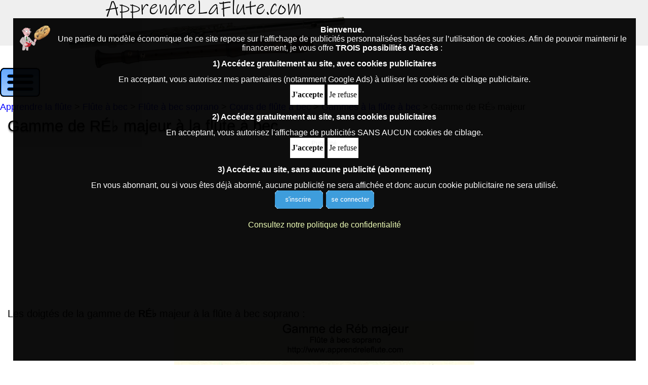

--- FILE ---
content_type: text/html; charset=UTF-8
request_url: https://www.apprendrelaflute.com/gamme-de-reb-majeur-a-la-flute-a-bec
body_size: 6078
content:
<!DOCTYPE html> 
<html lang="fr" dir="ltr">
<head>
<base href="https://www.apprendrelaflute.com/">
<meta charset="UTF-8">
<title>Gamme de RÉ♭ majeur à la flûte à bec - Apprendre la flûte</title><meta name="Description" content="Gamme de RÉ♭ majeur à la flûte à bec. Doigtés allemands et baroque" /><link rel="canonical" href="https://www.apprendrelaflute.com/gamme-de-reb-majeur-a-la-flute-a-bec" /><meta property="og:url" content="https://www.apprendrelaflute.com/gamme-de-reb-majeur-a-la-flute-a-bec" /><meta property="og:type" content="website" /><meta property="og:title" content="Gamme de RÉ♭ majeur à la flûte à bec - Apprendre la flûte" /><meta property="og:description" content="Gamme de RÉ♭ majeur à la flûte à bec. Doigtés allemands et baroque" /><meta property="og:image" content="https://www.apprendrelaflute.com/_dl/images/urlid-50.png" /><link rel="manifest" href="manifest.webmanifest"><link type="text/plain" rel="author" href="https://www.apprendrelaflute.com/humans.txt" /><meta name="viewport" content="width=device-width, initial-scale=1.0, user-scalable=1" /><style media="screen and (min-width:0) and (max-width:800px)">div#detection_template{width: 1px;height: 1px;}html, body {height: 100%;margin: 0;background-color: #ffffff;}#bandeau_top {width: 100%;margin: 0 ;background-color:#efefef;}#bandeau_top.small{}div#bandeau_logo{width: 217px;height: 57px;background: url(layout/blog/template/mobile/layout_logov5.png) 0px 0px no-repeat ; display:inline-block;-webkit-transition: all 0.4s ease;transition: all 0.4s ease;}div#bandeau_logo.small{}#bandeau_menu {margin: 0 auto;}#button_go_up{}#content {position: relative;width: 100%;margin: 0px auto;background-color: #ffffff;}div#head{}#center{padding-bottom: 120px;overflow: auto;background-color: #ffffff;}#menu{float: top;width: 100%;overflow:auto;background-color: #ffffff;}#cold{float: top;width: 100%;}#foot{float: top;width: 100%;height: 120px;background-color: #efefef;}#menu_c{overflow: auto;width:100%;}#menu_g{display:none;}#menu_d{width:100%;padding:0;margin: 0px;overflow:hidden;}div#menu_liste{display:none;}div#menu_deroule, div#menu_deroule:active{padding:0px;margin : 0;width:80px;height: 57px;background-image: url(layout/blog/template/mobile/layout_menu_button.png); background-repeat:no-repeat; background-position:0px 0px;float:right;cursor: pointer;display:inline-block;}div#menu_deroule:hover{background-image: url(layout/blog/template/mobile/layout_menu_button_hover.png); background-repeat:no-repeat; background-position:0px 0px;}ul#menu_nav_sous_cat{width:100%;display: block;list-style-position: inside;margin:0px;padding:0px;text-align: center ;}ul#menu_nav_sous_cat li{min-width:140px;overflow:hidden;list-style: none;margin:3px;padding:3px;background-color:white;border-radius: 5px ;border: 1px solid black;}ul#menu_nav_sous_cat li a:link, ul#menu_nav_sous_cat li a:visited, ul#menu_nav_sous_cat li a:hover{font: normal bold normal 14px/40px Open Sans, sans-serif;color: #3498db ;margin:0;width: 100%; height: 100%; display:block; }ul#menu_nav_sous_cat li a:link{text-decoration: none ;}ul#menu_nav_sous_cat li a:visited{text-decoration: none ;}ul#menu_nav_sous_cat li a:hover{text-decoration: underline ;}ul#menu_nav_principal{width:100%;display: block;list-style-position: inside;margin:0px;padding:0px;text-align: center ;}ul#menu_nav_principal li{min-width:22%;overflow:hidden;list-style: none;margin:3px;padding:3px;border-radius: 5px;}ul#menu_nav_principal li.menu_nav_p_normal {background-color:#3498db;}ul#menu_nav_principal li.menu_nav_p_active {background-color:#1a4b6c;}li.menu_icon_home:before{background-image: url(layout/blog/template/common/sprites_template_v3.png);background-repeat:no-repeat ;background-position:-0px -180px;width:20px;height:20px;display:block;position:absolute;content: " ";margin:10px 0 0 10px;}li.menu_icon_brain:before{background-image: url(layout/blog/template/common/sprites_template_v3.png);background-repeat:no-repeat ;background-position:-20px -180px;width:20px;height:20px;display:block;position:absolute;content: " ";margin:10px 0 0 10px;}li.menu_icon_dice:before{background-image: url(layout/blog/template/common/sprites_template_v3.png);background-repeat:no-repeat ;background-position:-40px -180px;width:20px;height:20px;display:block;position:absolute;content: " ";margin:10px 0 0 10px;}li.menu_icon_tools:before{background-image: url(layout/blog/template/common/sprites_template_v3.png);background-repeat:no-repeat ;background-position:-60px -180px;width:20px;height:20px;display:block;position:absolute;content: " ";margin:10px 0 0 10px;}ul#menu_nav_principal li a:link, ul#menu_nav_principal li a:visited, ul#menu_nav_principal li a:hover{font: normal normal normal 14px/40px Open Sans, sans-serif;color: white ;margin:0;width: 100%; height: 100%; display:block; }ul#menu_nav_principal li a:link{text-decoration: none ;}ul#menu_nav_principal li a:visited{text-decoration: none ;}ul#menu_nav_principal li a:hover{text-decoration: underline ;}div.button_connect , div.button_disconnect, div.button_mon_compte , div.button_subscribe {width: 95px;height: 36px;background-image: url(layout/blog/template/common/sprites_template_v3.png); background-repeat:no-repeat ;border:0px;margin: 1px;padding: 0;display:inline-block;}div.button_connect { background-position: 0px 0px;}div.button_connect:hover { background-position: -95px -0px;}div.button_disconnect { background-position: 0px -36px;}div.button_disconnect:hover { background-position: -95px -36px;}div.button_mon_compte { background-position: 0px -72px;}div.button_mon_compte:hover { background-position: -95px -72px;}div.button_subscribe { background-position: -0px -108px;}div.button_subscribe:hover { background-position: -95px -108px;}div.hide_for_desktop{}div.hide_for_mobile{display:none;}#cold_c{overflow: auto;width:100%;}#cold_g{display:none;}#cold_d{width:100%;padding: 0;margin: 0;color:black;}div#fil_ariane{font: normal normal normal 15px/18px Open Sans, sans-serif;color:rgb(30, 30, 30);text-decoration: none ;margin:5px 0 5px 0; }div#fil_ariane a:link, div#fil_ariane a:visited, div#fil_ariane a:hover{color: blue ;}div#fil_ariane a:link, div#fil_ariane a:visited{text-decoration: none ;}div#article p{margin: 0 15px 0 15px; text-align: justify;text-justify: inter-word;text-decoration: none ;font: normal normal normal 20px/27px Open Sans, sans-serif;color:black;}div#article p a:link, div#article p a:visited, div#article p a:hover{font: normal bold normal 20px/27px Open Sans, sans-serif;color: blue ;}div#article p a:link, div#article p a:visited{text-decoration: none ;}div#article p a:hover{text-decoration: underline ;}div#article h1{font: normal normal normal 31px/35px Open Sans, sans-serif;text-decoration: none ;text-shadow: 0px 1px 1px #838383 ,0px 2px 2px #9c9c9c ,0px 3px 3px #b8b8b8 ,0px 4px 4px #f1f1f1;color: black ;margin: 10px 15px 10px 15px; }div#article h2{font: normal normal normal 28px/32px Open Sans, sans-serif;text-decoration: none ;text-shadow: 0px 1px 1px #9c9c9c ,0px 2px 2px #b8b8b8 ,0px 3px 3px #f1f1f1;color: black ;margin: 10px 15px 10px 15px; }div#article h3{font: normal normal normal 25px/29px Open Sans, sans-serif;text-decoration: none ;text-shadow: 0px 1px 1px #9c9c9c ,0px 2px 2px #b8b8b8 ,0px 3px 3px #f1f1f1;color: black ;margin: 10px 15px 10px 15px; }div#article h4{}.modalbox {display: block; position: fixed; z-index: 3333; left: 0;top: 0;width: 100%; height: 100%; overflow: auto; }.modalbox-content {background-color: #fefefe;margin: 20px auto;padding: 50px 20px 20px 20px; border: 1px solid #888;width: 80%;}#modalbox-close {position:relative;top:-50px;color: #aaaaaa;float: right;font-size: 52px;font-weight: bold;}#modalbox-close:hover,#modalbox-close:focus {color: #000;text-decoration: none;cursor: pointer;}.modalbox-content p{margin: 10px;text-align: justify;text-justify: inter-word;font-family: Verdana,sans-serif ;font-size: 16px ;line-height: 20px;color:black;text-decoration: none ;}.modalbox-content a:link, .modalbox-content a:visited, .modalbox-content a:hover{font-family: Verdana,sans-serif ;font-size: 16px ;line-height: 20px;color: blue ;font-weight: bold ;}.modalbox-content a:link{text-decoration: none ;}.modalbox-content a:visited{text-decoration: none ;}.modalbox-content a:hover{text-decoration: underline ;}div.aaddss_bbooxx {width: 100%;height: 280px;border:0px;margin: 5px;padding: 0;display:block;}audio:hover, audio:focus, audio:active{-webkit-box-shadow: 15px 15px 20px rgba(0,0, 0, 0.4);-moz-box-shadow: 15px 15px 20px rgba(0,0, 0, 0.4);box-shadow: 15px 15px 20px rgba(0,0, 0, 0.4);-webkit-transform: scale(1.01);-moz-transform: scale(1.01);transform: scale(1.01);}audio{-webkit-transition:all 0.2s linear;-moz-transition:all 0.2s linear;-o-transition:all 0.2s linear;transition:all 0.2s linear;-moz-box-shadow: 2px 2px 4px 0px #006773;-webkit-box-shadow:2px 2px 4px 0px #006773;box-shadow: 2px 2px 4px 0px #006773;-moz-border-radius:7px 7px 7px 7px ;-webkit-border-radius:7px 7px 7px 7px ;border-radius:7px 7px 7px 7px ;}.button_fake_player{width: 300px;height: 40px;margin:0;background-image: url(layout/blog/template/common/button_fake_player.png);background-repeat:no-repeat ;background-position:0x 0px;cursor:pointer;display:block;}.button_fake_player:hover{background-image: url(layout/blog/template/common/button_fake_player.png);background-repeat:no-repeat ;background-position:0px -40px;}a.button_navigation {width: 79px;height: 57px;background-image: url(layout/blog/template/common/sprites_button-membres.png); background-repeat:no-repeat ;border:0px;margin: 1px;padding: 0;display:inline-block;}a#button-membres-profil { background-position: 0px 0px;}a#button-membres-profil_selected { background-position: -79px -0px;}a#button-membres-profil:hover { background-position: -158px -0px;}a#button-membres-stats { background-position: 0px -57px;}a#button-membres-stats_selected { background-position: -79px -57px;}a#button-membres-stats:hover { background-position: -158px -57px;}a#button-membres-downloaded { background-position: 0px -114px;}a#button-membres-downloaded_selected { background-position: -79px -114px;}a#button-membres-downloaded:hover { background-position: -158px -114px;}a#button-membres-buy { background-position: 0px -171px;}a#button-membres-buy_selected { background-position: -79px -171px;}a#button-membres-buy:hover { background-position: -158px -171px;}span.button_payement_paypal {background-image: url(layout/blog/template/common/button-paypal.png); background-repeat:no-repeat ;cursor:pointer;border: none;width: 205px;height: 57px;margin: 3px;padding: 0;display:inline-block;}span.button_payement_cb {background-image: url(layout/blog/template/common/button-cb.png); background-repeat:no-repeat ;cursor:pointer;border: none;width: 205px;height: 57px;margin: 3px;padding: 0;display:inline-block;}span.button_payement_sepa {background-image: url(layout/blog/template/common/button-sepa.png); background-repeat:no-repeat ;cursor:pointer;border: none;width: 205px;height: 57px;margin: 3px;padding: 0;display:inline-block;}</style><style media="screen and (min-width:801px) and (max-width:1280px)">div#detection_template{width: 2px;height: 1px;}html, body {height: 100%;margin: 0;background-color: #ffffff;}#bandeau_top {width: 100%;margin: 0 ;background: url(layout/blog/template/mobile_large/bandeau_top.png) 0px 0px repeat-x ; }#bandeau_top.small{}div#bandeau_logo{width: 800px;height: 134px;background: url(layout/blog/template/mobile_large/layout_logov4.png) 0px 0px no-repeat ; -webkit-transition: all 0.4s ease;transition: all 0.4s ease;}div#bandeau_logo.small{}#bandeau_menu {margin: 0 auto;}#button_go_up{}#content {position: relative;width: 100%;margin: 0px auto;background-color: #ffffff;}div#head{}#center{padding-bottom: 120px;overflow: auto;background-color: #ffffff;}#menu{float: top;width: 100%;overflow:auto;background-color: #ffffff;}#cold{float: top;width: 100%;}#foot{float: top;width: 100%;height: 120px;background-color: #efefef;}#menu_c{overflow: auto;width:100%;}#menu_g{display:none;}#menu_d{width:100%;padding:0;margin: 0px;overflow:hidden;}div#menu_liste{display:none;}div#menu_deroule, div#menu_deroule:active{padding:0px;margin : 0;width:80px;height: 57px;background-image: url(layout/blog/template/mobile/layout_menu_button.png); background-repeat:no-repeat; background-position:0px 0px;cursor: pointer;display:inline-block;}div#menu_deroule:hover{background-image: url(layout/blog/template/mobile/layout_menu_button_hover.png); background-repeat:no-repeat; background-position:0px 0px;}ul#menu_nav_sous_cat{width:100%;display: block;list-style-position: inside;margin:0px;padding:0px;text-align: center ;}ul#menu_nav_sous_cat li{min-width:140px;overflow:hidden;list-style: none;margin:3px;padding:3px;background-color:white;border-radius: 5px ;border: 1px solid black;}ul#menu_nav_sous_cat li a:link, ul#menu_nav_sous_cat li a:visited, ul#menu_nav_sous_cat li a:hover{font: normal bold normal 14px/40px Open Sans, sans-serif;color: #3498db ;margin:0;width: 100%; height: 100%; display:block; }ul#menu_nav_sous_cat li a:link{text-decoration: none ;}ul#menu_nav_sous_cat li a:visited{text-decoration: none ;}ul#menu_nav_sous_cat li a:hover{text-decoration: underline ;}ul#menu_nav_principal{width:100%;display: block;list-style-position: inside;margin:0px;padding:0px;text-align: center ;}ul#menu_nav_principal li{min-width:22%;overflow:hidden;list-style: none;margin:3px;padding:3px;border-radius: 5px;}ul#menu_nav_principal li.menu_nav_p_normal {background-color:#3498db;}ul#menu_nav_principal li.menu_nav_p_active {background-color:#1a4b6c;}li.menu_icon_home:before{background-image: url(layout/blog/template/common/sprites_template_v3.png);background-repeat:no-repeat ;background-position:-0px -180px;width:20px;height:20px;display:block;position:absolute;content: " ";margin:10px 0 0 10px;}li.menu_icon_brain:before{background-image: url(layout/blog/template/common/sprites_template_v3.png);background-repeat:no-repeat ;background-position:-20px -180px;width:20px;height:20px;display:block;position:absolute;content: " ";margin:10px 0 0 10px;}li.menu_icon_dice:before{background-image: url(layout/blog/template/common/sprites_template_v3.png);background-repeat:no-repeat ;background-position:-40px -180px;width:20px;height:20px;display:block;position:absolute;content: " ";margin:10px 0 0 10px;}li.menu_icon_tools:before{background-image: url(layout/blog/template/common/sprites_template_v3.png);background-repeat:no-repeat ;background-position:-60px -180px;width:20px;height:20px;display:block;position:absolute;content: " ";margin:10px 0 0 10px;}ul#menu_nav_principal li a:link, ul#menu_nav_principal li a:visited, ul#menu_nav_principal li a:hover{font: normal normal normal 14px/40px Open Sans, sans-serif;color: white ;margin:0;width: 100%; height: 100%; display:block; }ul#menu_nav_principal li a:link{text-decoration: none ;}ul#menu_nav_principal li a:visited{text-decoration: none ;}ul#menu_nav_principal li a:hover{text-decoration: underline ;}div.button_connect , div.button_disconnect, div.button_mon_compte , div.button_subscribe {width: 95px;height: 36px;background-image: url(layout/blog/template/common/sprites_template_v3.png); background-repeat:no-repeat ;border:0px;margin: 1px;padding: 0;display:inline-block;}div.button_connect { background-position: 0px 0px;}div.button_connect:hover { background-position: -95px -0px;}div.button_disconnect { background-position: 0px -36px;}div.button_disconnect:hover { background-position: -95px -36px;}div.button_mon_compte { background-position: 0px -72px;}div.button_mon_compte:hover { background-position: -95px -72px;}div.button_subscribe { background-position: -0px -108px;}div.button_subscribe:hover { background-position: -95px -108px;}div.hide_for_desktop{}div.hide_for_mobile{display:none;}#cold_c{overflow: auto;width:100%;}#cold_g{display:none;}#cold_d{width:100%;padding: 0;margin: 0;color:black;}div#fil_ariane{font: normal normal normal 18px/20px Open Sans, sans-serif;color:rgb(30, 30, 30);text-decoration: none ;margin:5px 0 5px 0; }div#fil_ariane a:link, div#fil_ariane a:visited, div#fil_ariane a:hover{color: blue ;}div#fil_ariane a:link, div#fil_ariane a:visited{text-decoration: none ;}div#article p{margin: 0 15px 0 15px; text-align: justify;text-justify: inter-word;text-decoration: none ;font: normal normal normal 20px/27px Open Sans, sans-serif;color:black;}div#article p a:link, div#article p a:visited, div#article p a:hover{font: normal bold normal 20px/27px Open Sans, sans-serif;color: blue ;}div#article p a:link, div#article p a:visited{text-decoration: none ;}div#article p a:hover{text-decoration: underline ;}div#article h1{font: normal normal normal 31px/35px Open Sans, sans-serif;text-decoration: none ;text-shadow: 0px 1px 1px #838383 ,0px 2px 2px #9c9c9c ,0px 3px 3px #b8b8b8 ,0px 4px 4px #f1f1f1;color: black ;margin: 10px 15px 10px 15px; }div#article h2{font: normal normal normal 28px/32px Open Sans, sans-serif;text-decoration: none ;text-shadow: 0px 1px 1px #9c9c9c ,0px 2px 2px #b8b8b8 ,0px 3px 3px #f1f1f1;color: black ;margin: 10px 15px 10px 15px; }div#article h3{font: normal normal normal 25px/29px Open Sans, sans-serif;text-decoration: none ;text-shadow: 0px 1px 1px #9c9c9c ,0px 2px 2px #b8b8b8 ,0px 3px 3px #f1f1f1;color: black ;margin: 10px 15px 10px 15px; }div#article h4{}.modalbox {display: block; position: fixed; z-index: 3333; left: 0;top: 0;width: 100%; height: 100%; overflow: auto; }.modalbox-content {background-color: #fefefe;margin: 20px auto;padding: 50px 20px 20px 20px; border: 1px solid #888;width: 80%;}#modalbox-close {position:relative;top:-50px;color: #aaaaaa;float: right;font-size: 52px;font-weight: bold;}#modalbox-close:hover,#modalbox-close:focus {color: #000;text-decoration: none;cursor: pointer;}.modalbox-content p{margin: 10px;text-align: justify;text-justify: inter-word;font-family: Verdana,sans-serif ;font-size: 16px ;line-height: 20px;color:black;text-decoration: none ;}.modalbox-content a:link, .modalbox-content a:visited, .modalbox-content a:hover{font-family: Verdana,sans-serif ;font-size: 16px ;line-height: 20px;color: blue ;font-weight: bold ;}.modalbox-content a:link{text-decoration: none ;}.modalbox-content a:visited{text-decoration: none ;}.modalbox-content a:hover{text-decoration: underline ;}div.aaddss_bbooxx {width: 100%;height: 280px;border:0px;margin: 5px;padding: 0;display:block;}audio:hover, audio:focus, audio:active{-webkit-box-shadow: 15px 15px 20px rgba(0,0, 0, 0.4);-moz-box-shadow: 15px 15px 20px rgba(0,0, 0, 0.4);box-shadow: 15px 15px 20px rgba(0,0, 0, 0.4);-webkit-transform: scale(1.01);-moz-transform: scale(1.01);transform: scale(1.01);}audio{-webkit-transition:all 0.2s linear;-moz-transition:all 0.2s linear;-o-transition:all 0.2s linear;transition:all 0.2s linear;-moz-box-shadow: 2px 2px 4px 0px #006773;-webkit-box-shadow:2px 2px 4px 0px #006773;box-shadow: 2px 2px 4px 0px #006773;-moz-border-radius:7px 7px 7px 7px ;-webkit-border-radius:7px 7px 7px 7px ;border-radius:7px 7px 7px 7px ;}.button_fake_player{width: 300px;height: 40px;margin:0;background-image: url(layout/blog/template/common/button_fake_player.png);background-repeat:no-repeat ;background-position:0x 0px;cursor:pointer;display:block;}.button_fake_player:hover{background-image: url(layout/blog/template/common/button_fake_player.png);background-repeat:no-repeat ;background-position:0px -40px;}a.button_navigation {width: 79px;height: 57px;background-image: url(layout/blog/template/common/sprites_button-membres.png); background-repeat:no-repeat ;border:0px;margin: 1px;padding: 0;display:inline-block;}a#button-membres-profil { background-position: 0px 0px;}a#button-membres-profil_selected { background-position: -79px -0px;}a#button-membres-profil:hover { background-position: -158px -0px;}a#button-membres-stats { background-position: 0px -57px;}a#button-membres-stats_selected { background-position: -79px -57px;}a#button-membres-stats:hover { background-position: -158px -57px;}a#button-membres-downloaded { background-position: 0px -114px;}a#button-membres-downloaded_selected { background-position: -79px -114px;}a#button-membres-downloaded:hover { background-position: -158px -114px;}a#button-membres-buy { background-position: 0px -171px;}a#button-membres-buy_selected { background-position: -79px -171px;}a#button-membres-buy:hover { background-position: -158px -171px;}span.button_payement_paypal {background-image: url(layout/blog/template/common/button-paypal.png); background-repeat:no-repeat ;cursor:pointer;border: none;width: 205px;height: 57px;margin: 3px;padding: 0;display:inline-block;}span.button_payement_cb {background-image: url(layout/blog/template/common/button-cb.png); background-repeat:no-repeat ;cursor:pointer;border: none;width: 205px;height: 57px;margin: 3px;padding: 0;display:inline-block;}span.button_payement_sepa {background-image: url(layout/blog/template/common/button-sepa.png); background-repeat:no-repeat ;cursor:pointer;border: none;width: 205px;height: 57px;margin: 3px;padding: 0;display:inline-block;}</style><style media="screen and (min-width:1281px)">div#detection_template{width: 3px;height: 1px;}html, body {height: 100%;margin: 0;background-color: white;}#bandeau_top {position: fixed;top:0;left:0;width: 100%;height: 172px;margin: 0;background-color:#f7f7f7;z-index:100; -webkit-transition: all 0.4s ease; transition: all 0.4s ease;}#bandeau_top.small{height: 92px;}div#bandeau_logo{margin:0 auto;width: 877px;height: 120px;background: url(layout/blog/template/desktop/layout_logov4.png) 0px 0px no-repeat ; -webkit-transition: all 0.4s ease;transition: all 0.4s ease;}div#bandeau_logo.small{height: 40px;background: url(layout/blog/template/desktop/layout_logov4_small.png) 0px 0px no-repeat ; }#bandeau_menu {width: 1280px;margin: 0 auto;}#button_go_up{display:none;position:absolute;top:0;left:0;width: 50px;height: 50px;background-image: url(layout/blog/template/common/sprites_template_v3.png);background-repeat:no-repeat ;background-position:-0px -200px; }#content {position: relative;width: 1280px;margin: 192px auto;background-color: white;}div#head{}#center{padding-bottom: 160px;overflow: auto;}#menu{float: left;width: 100px;}#cold{float: right;width: 1180px;}#foot{position: absolute;width: 1280px;height: 160px;bottom: 0;}#menu_c{overflow: auto;background-color: white;}#menu_g{float: left;width: 1px; height:600px;}#menu_d{float: right;width: 99px; padding-left:0px;margin: 0px;overflow:hidden;}div#menu_liste{display:block;}div#menu_deroule{font: normal bold normal 20px/25px Verdana,sans-serif;text-decoration: none ;color:black;white-space: nowrap;}div#menu_deroule:hover{}ul#menu_nav_sous_cat{width:100%;display: flex;flex-wrap: wrap;list-style-position: inside;margin:0px;padding:0px;text-align: center ;}ul#menu_nav_sous_cat li{min-width:140px;overflow:hidden;list-style: none;margin:3px;padding:3px;background-color:white;border-radius: 5px ;border: 1px solid black;}ul#menu_nav_sous_cat li a:link, ul#menu_nav_sous_cat li a:visited, ul#menu_nav_sous_cat li a:hover{font: normal bold normal 14px/40px Open Sans, sans-serif;color: #3498db ;margin:0;width: 100%; height: 100%; display:block; }ul#menu_nav_sous_cat li a:link{text-decoration: none ;}ul#menu_nav_sous_cat li a:visited{text-decoration: none ;}ul#menu_nav_sous_cat li a:hover{text-decoration: underline ;}ul#menu_nav_principal{width:100%;display: flex;flex-wrap: wrap;justify-content: center;list-style-position: inside;margin:0px;padding:0px;text-align: center ;}ul#menu_nav_principal li{min-width:22%;overflow:hidden;list-style: none;margin:3px;padding:3px;border-radius: 5px;}ul#menu_nav_principal li.menu_nav_p_normal {background-color:#3498db;}ul#menu_nav_principal li.menu_nav_p_active {background-color:#1a4b6c;}li.menu_icon_home:before{background-image: url(layout/blog/template/common/sprites_template_v3.png);background-repeat:no-repeat ;background-position:-0px -180px;width:20px;height:20px;display:block;position:absolute;content: " ";margin:10px 0 0 10px;}li.menu_icon_brain:before{background-image: url(layout/blog/template/common/sprites_template_v3.png);background-repeat:no-repeat ;background-position:-20px -180px;width:20px;height:20px;display:block;position:absolute;content: " ";margin:10px 0 0 10px;}li.menu_icon_dice:before{background-image: url(layout/blog/template/common/sprites_template_v3.png);background-repeat:no-repeat ;background-position:-40px -180px;width:20px;height:20px;display:block;position:absolute;content: " ";margin:10px 0 0 10px;}li.menu_icon_tools:before{background-image: url(layout/blog/template/common/sprites_template_v3.png);background-repeat:no-repeat ;background-position:-60px -180px;width:20px;height:20px;display:block;position:absolute;content: " ";margin:10px 0 0 10px;}ul#menu_nav_principal li a:link, ul#menu_nav_principal li a:visited, ul#menu_nav_principal li a:hover{font: normal normal normal 14px/40px Open Sans, sans-serif;color: white ;margin:0;width: 100%; height: 100%; display:block; }ul#menu_nav_principal li a:link{text-decoration: none ;}ul#menu_nav_principal li a:visited{text-decoration: none ;}ul#menu_nav_principal li a:hover{text-decoration: underline ;}div.button_connect , div.button_disconnect, div.button_mon_compte , div.button_subscribe {width: 95px;height: 36px;background-image: url(layout/blog/template/common/sprites_template_v3.png); background-repeat:no-repeat ;border:0px;margin: 1px;padding: 0;display:inline-block;}div.button_connect { background-position: 0px 0px;}div.button_connect:hover { background-position: -95px -0px;}div.button_disconnect { background-position: 0px -36px;}div.button_disconnect:hover { background-position: -95px -36px;}div.button_mon_compte { background-position: 0px -72px;}div.button_mon_compte:hover { background-position: -95px -72px;}div.button_subscribe { background-position: -0px -108px;}div.button_subscribe:hover { background-position: -95px -108px;}div.hide_for_desktop{display:none;}div.hide_for_mobile{}#cold_c{overflow: auto;background-color: white;}#cold_g {float: left;width: 1px; height:600px;}#cold_d{float: right;width: 1159px; padding:0 10px 0 10px; color:black;}div#fil_ariane{font: normal normal normal 12px/14px Open Sans, sans-serif;color:rgb(30, 30, 30);text-decoration: none ;margin:10px 0 10px 0; }div#fil_ariane a:link, div#fil_ariane a:visited, div#fil_ariane a:hover{color: blue ;}div#fil_ariane a:link, div#fil_ariane a:visited{text-decoration: none ;}div#article p{margin: 10px;text-align: justify;text-justify: inter-word;text-decoration: none ;font: normal normal normal 20px/27px Open Sans, sans-serif;color:black;}div#article p a:link, div#article p a:visited, div#article p a:hover{font: normal bold normal 20px/27px Open Sans, sans-serif;color: blue ;}div#article p a:link, div#article p a:visited{text-decoration: none ;}div#article p a:hover{text-decoration: underline ;}div#article h1{font: normal normal normal 37px/45px Open Sans, sans-serif;text-decoration: none ;text-shadow: 0px 1px 1px #838383 ,0px 2px 2px #9c9c9c ,0px 3px 3px #b8b8b8 ,0px 4px 4px #f1f1f1;color: black ;margin: 10px 15px 10px 15px; }div#article h2{font: normal normal normal 30px/35px Open Sans, sans-serif;text-decoration: none ;text-shadow: 0px 1px 1px #9c9c9c ,0px 2px 2px #b8b8b8 ,0px 3px 3px #f1f1f1;color: black ;margin: 10px 15px 10px 15px; }div#article h3{font: normal normal normal 26px/30px Open Sans, sans-serif;text-decoration: none ;text-shadow: 0px 1px 1px #9c9c9c ,0px 2px 2px #b8b8b8 ,0px 3px 3px #f1f1f1;color: black ;margin: 10px 15px 10px 15px; }div#article h4{}.modalbox {display: block; position: fixed; z-index: 3333; left: 0;top: 0;width: 100%; height: 100%; overflow: auto; }.modalbox-content {background-color: #fefefe;margin: 20px auto;padding: 50px 20px 20px 20px; border: 1px solid #888;width: 80%;}#modalbox-close {position:relative;top:-50px;color: #aaaaaa;float: right;font-size: 52px;font-weight: bold;}#modalbox-close:hover,#modalbox-close:focus {color: #000;text-decoration: none;cursor: pointer;}.modalbox-content p{margin: 10px;text-align: justify;text-justify: inter-word;font-family: Verdana,sans-serif ;font-size: 16px ;line-height: 20px;color:black;text-decoration: none ;}.modalbox-content a:link, .modalbox-content a:visited, .modalbox-content a:hover{font-family: Verdana,sans-serif ;font-size: 16px ;line-height: 20px;color: blue ;font-weight: bold ;}.modalbox-content a:link{text-decoration: none ;}.modalbox-content a:visited{text-decoration: none ;}.modalbox-content a:hover{text-decoration: underline ;}div.aaddss_bbooxx {width: 100%;height: 280px;border:0px;margin: 5px;padding: 0;display:block;}audio:hover, audio:focus, audio:active{-webkit-box-shadow: 15px 15px 20px rgba(0,0, 0, 0.4);-moz-box-shadow: 15px 15px 20px rgba(0,0, 0, 0.4);box-shadow: 15px 15px 20px rgba(0,0, 0, 0.4);-webkit-transform: scale(1.01);-moz-transform: scale(1.01);transform: scale(1.01);}audio{-webkit-transition:all 0.2s linear;-moz-transition:all 0.2s linear;-o-transition:all 0.2s linear;transition:all 0.2s linear;-moz-box-shadow: 2px 2px 4px 0px #006773;-webkit-box-shadow:2px 2px 4px 0px #006773;box-shadow: 2px 2px 4px 0px #006773;-moz-border-radius:7px 7px 7px 7px ;-webkit-border-radius:7px 7px 7px 7px ;border-radius:7px 7px 7px 7px ;}.button_fake_player{width: 300px;height: 40px;margin:0;background-image: url(layout/blog/template/common/button_fake_player.png);background-repeat:no-repeat ;background-position:0x 0px;cursor:pointer;display:block;}.button_fake_player:hover{background-image: url(layout/blog/template/common/button_fake_player.png);background-repeat:no-repeat ;background-position:0px -40px;}a.button_navigation {width: 79px;height: 57px;background-image: url(layout/blog/template/common/sprites_button-membres.png); background-repeat:no-repeat ;border:0px;margin: 1px;padding: 0;display:inline-block;}a#button-membres-profil { background-position: 0px 0px;}a#button-membres-profil_selected { background-position: -79px -0px;}a#button-membres-profil:hover { background-position: -158px -0px;}a#button-membres-stats { background-position: 0px -57px;}a#button-membres-stats_selected { background-position: -79px -57px;}a#button-membres-stats:hover { background-position: -158px -57px;}a#button-membres-downloaded { background-position: 0px -114px;}a#button-membres-downloaded_selected { background-position: -79px -114px;}a#button-membres-downloaded:hover { background-position: -158px -114px;}a#button-membres-buy { background-position: 0px -171px;}a#button-membres-buy_selected { background-position: -79px -171px;}a#button-membres-buy:hover { background-position: -158px -171px;}span.button_payement_paypal {background-image: url(layout/blog/template/common/button-paypal.png); background-repeat:no-repeat ;cursor:pointer;border: none;width: 205px;height: 57px;margin: 3px;padding: 0;display:inline-block;}span.button_payement_cb {background-image: url(layout/blog/template/common/button-cb.png); background-repeat:no-repeat ;cursor:pointer;border: none;width: 205px;height: 57px;margin: 3px;padding: 0;display:inline-block;}span.button_payement_sepa {background-image: url(layout/blog/template/common/button-sepa.png); background-repeat:no-repeat ;cursor:pointer;border: none;width: 205px;height: 57px;margin: 3px;padding: 0;display:inline-block;}</style><script src="https://www.apprendrelaflute.com/js.php?v=80"></script><script>LogClientsJsErrors.initialize();µ(document).ready(function() {DetectionTemplate.initialize();});GestionTemplate.initialize();µ(document).ready(function() {CookieAcceptation.initialize();});µ(document).ready(function() {ShowAllComments();});MyCaptcha.initialisation('https://www.apprendrelaflute.com/');µ(document).ready(function() {ButtonFakePlayer.initialize();});</script><script>µ(document).ready(function() {µ('.pot_a_miel').hide();});</script>

</head>

<body>

<script async src="//pagead2.googlesyndication.com/pagead/js/adsbygoogle.js"></script>


	<div id="bandeau_top">
		
		<a href="https://www.apprendrelaflute.com"><div id="bandeau_logo"></div></a>

		<div id="menu_deroule"></div>
		
		<div id="bandeau_menu">
						
			<div id="menu_liste">
			
				

	<ul id="menu_nav_principal"><li  class="menu_nav_p_active" ><a href="https://www.apprendrelaflute.com/apprendre-la-flute-a-bec">Flûte à bec</a></li><li  class="menu_nav_p_normal" ><a href="https://www.apprendrelaflute.com/apprendre-la-flute-traversiere">Flûte traversière</a></li></ul>
				
					
			</div>					
		</div>
	</div>

	<div id="content">
	
	<div id="ModalBoxPaupUup"></div>

		<div id="center">

			<div id="menu">
			
								
				<div id="menu_c">
				
					<div id="menu_g"></div>
					
					<div id="menu_d">

					</div>
					
				</div>
				
			</div>
			
			<div id="cold">
			
				<div id="cold_c">
					<div id="cold_g"></div>
					<div id="cold_d">

					<div id="detection_template"></div>
					

	
						
						
						<div id="fil_ariane"><a href="https://www.apprendrelaflute.com">Apprendre la flûte</a> &gt; <a href="https://www.apprendrelaflute.com/apprendre-la-flute-a-bec">Flûte à bec</a> &gt; <a href="https://www.apprendrelaflute.com/apprendre-a-jouer-de-la-flute-a-bec-soprano">Flûte à bec soprano</a> &gt; <a href="https://www.apprendrelaflute.com/cours-de-flute-a-bec">Cours de flûte à bec</a> &gt; <a href="https://www.apprendrelaflute.com/gammes-a-la-flute-a-bec">Gammes à la flûte à bec</a> &gt; Gamme de RÉ♭ majeur</div>

<div id="article"><h1>Gamme de RÉ♭ majeur à la flûte à bec</h1>					<div style="text-align:center;font: normal normal normal 13px/13px Open Sans, sans-serif;">Publicité</div>
					<div style="text-align:center;" class="aaddss_bbooxx">
						<!-- apprendrelesolfege.com top adaptable -->
						<ins class="adsbygoogle" style="display:block" data-ad-client="ca-pub-3742244585519969" data-ad-slot="1317235311" data-ad-format="auto" data-full-width-responsive="true"></ins><!--  data-ad-format="auto" -->
						
						<!-- adsbygoogle = window.adsbygoogle || []).push({}) sera appelé plus tard dans la page -->

					</div>

										<p><br />
Les doigtés de la gamme de <strong>RÉ♭</strong> majeur à la flûte à bec soprano :<br />
</p>

<div style="text-align:center;"><picture><source media="(min-width:593px)" srcset="https://www.apprendrelaflute.com/_cache/img_responsive/samesize/_dl/images/gamme-reb-majeur-flute-a-bec.webp" type="image/webp"><source media="(min-width:593px)"  srcset="https://www.apprendrelaflute.com/_cache/img_responsive/samesize/_dl/images/gamme-reb-majeur-flute-a-bec.jpg"  type="image/jpeg"><source media="(min-width:500px)"  srcset="https://www.apprendrelaflute.com/_cache/img_responsive/500/_dl/images/gamme-reb-majeur-flute-a-bec.webp"  type="image/webp"><source media="(min-width:500px)"  srcset="https://www.apprendrelaflute.com/_cache/img_responsive/500/_dl/images/gamme-reb-majeur-flute-a-bec.jpg"  type="image/jpeg"><source media="(min-width:420px)"  srcset="https://www.apprendrelaflute.com/_cache/img_responsive/420/_dl/images/gamme-reb-majeur-flute-a-bec.webp"  type="image/webp"><source media="(min-width:420px)"  srcset="https://www.apprendrelaflute.com/_cache/img_responsive/420/_dl/images/gamme-reb-majeur-flute-a-bec.jpg"  type="image/jpeg"><source media="(min-width:380px)"  srcset="https://www.apprendrelaflute.com/_cache/img_responsive/380/_dl/images/gamme-reb-majeur-flute-a-bec.webp"  type="image/webp"><source media="(min-width:380px)"  srcset="https://www.apprendrelaflute.com/_cache/img_responsive/380/_dl/images/gamme-reb-majeur-flute-a-bec.jpg"  type="image/jpeg"><source media="(min-width:280px)"  srcset="https://www.apprendrelaflute.com/_cache/img_responsive/280/_dl/images/gamme-reb-majeur-flute-a-bec.webp"  type="image/webp"><source media="(min-width:280px)"  srcset="https://www.apprendrelaflute.com/_cache/img_responsive/280/_dl/images/gamme-reb-majeur-flute-a-bec.jpg"  type="image/jpeg"><source srcset="https://www.apprendrelaflute.com/_cache/img_responsive/280/_dl/images/gamme-reb-majeur-flute-a-bec.webp"  type="image/webp"><source srcset="https://www.apprendrelaflute.com/_cache/img_responsive/280/_dl/images/gamme-reb-majeur-flute-a-bec.jpg"  type="image/jpeg"><img width="593" loading="lazy"  style=" max-width:98%;  aspect-ratio : 1.44;  "  title="Gamme de RÉ♭ majeur à la flûte à bec"  src="https://www.apprendrelaflute.com/_cache/img_responsive/samesize/_dl/images/gamme-reb-majeur-flute-a-bec.jpg" alt="Gamme de RÉ♭ majeur à la flûte à bec"></picture></div>
<div style="text-align:center;"><br /><audio controls="controls" preload="none" ><source type="audio/mpeg" src="https://www.apprendrelaflute.com/_dl/audio/gamme-reb-majeur-flute-a-bec.mp3"></source><source type="audio/ogg" src="https://www.apprendrelaflute.com/_dl/audio/gamme-reb-majeur-flute-a-bec.ogg"></source></audio><source type="audio/ogg" src="https://www.apprendrelaflute.com/_dl/audio/gamme-reb-majeur-flute-a-bec.ogg"></source></audio></div>



<p><br />
De pire en pire ! La fameuse gamme à 5 bémols ! La gamme de RÉ♭ majeur où seulement le DO et le FA ne sont pas bémolisés, réellement impitoyable !<br />
<br />
<strong>RÉ♭</strong> <strong>MI♭</strong> FA <strong>SOL♭</strong> <strong>LA♭</strong> <strong>SI♭</strong> DO <strong>RÉ♭</strong><br />
<br />
Malgré le nombre de bémols, cette gamme n&#039;est pas si compliquée à jouer...<br />
</p></div >




<div style="clear:both"></div><div class="button_prev_next_left"><a href="https://www.apprendrelaflute.com/gamme-de-mi-majeur-a-la-flute-a-bec" title=""><div class="button_prev_arrow"></div><br />Gamme de MI majeur à la flûte à bec</a></div><div class="button_prev_next_right"><a href="https://www.apprendrelaflute.com/gamme-de-si-majeur-a-la-flute-a-bec" title=""><div class="button_next_arrow"></div><br />Gamme de SI majeur à la flûte à bec</a></div><div style="clear:both"></div>





<div id="commentaires"><div id="ajx_all_comment"><div style="text-align:center;font-size:30px;">Vos commentaires</div></div></div >

<div class="comment_formulaire_box"><form name="formulaire" method="post" enctype= "multipart/form-data" action="https://www.apprendrelaflute.com/comment.php?c=post_comment"><input type="hidden" value="50" name="url_id" /><input id="MyCaptcha_input_encrypted_value" type="hidden" name="captcha_e" value="" /><h3>Laisser un commentaire</h3><p>Votre commentaire sera en attente de modération, validation NON automatique</p><p>Votre nom (obligatoire) :<br /><label for="pseudo"><picture><source srcset="https://www.apprendrelaflute.com/_cache/img_responsive/samesize/img_no_resizables/pseudo.webp" type="image/webp"><source srcset="https://www.apprendrelaflute.com/_cache/img_responsive/samesize/img_no_resizables/pseudo.jpg"  type="image/jpeg"><img width="21" loading="lazy"  style=" max-width:98%;  aspect-ratio : 1;  "  src="https://www.apprendrelaflute.com/_cache/img_responsive/samesize/img_no_resizables/pseudo.jpg" alt="pseudo"></picture> </label><input class="comment_textarea_input" type="text" id="pseudo" name="pseudo" value="" /></p><div class="pot_a_miel"><label for="pot_a_miel">Ne pas remplir si vous êtes un humain (anti spam)</label><br /><input style="background-color:red;" type="text" id="pot_a_miel" name="pot_a_miel" value="" /></div><p><label for="contenu">Votre commentaire:</label></p><textarea id="contenu" name="contenu" class="comment_textarea_formulaire" rows="10"></textarea><p>Email ou site internet (facultatif) (nécessaire si vous souhaitez être prévenu d'une réponse):<br /><label for="site"><picture><source srcset="https://www.apprendrelaflute.com/_cache/img_responsive/samesize/img_no_resizables/arobase.webp" type="image/webp"><source srcset="https://www.apprendrelaflute.com/_cache/img_responsive/samesize/img_no_resizables/arobase.jpg"  type="image/jpeg"><img width="21" loading="lazy"  style=" max-width:98%;  aspect-ratio : 1;  "  src="https://www.apprendrelaflute.com/_cache/img_responsive/samesize/img_no_resizables/arobase.jpg" alt="email"></picture> </label><input class="comment_textarea_input" type="text" id="site" name="site" value="" /><br /><br />Image/photo (facultatif) (JPG, JPEG, PNG ou GIF) (image de partition concernant le question par exemple):<br /><label for="file_name"><picture><source srcset="https://www.apprendrelaflute.com/_cache/img_responsive/samesize/img_no_resizables/photo.webp" type="image/webp"><source srcset="https://www.apprendrelaflute.com/_cache/img_responsive/samesize/img_no_resizables/photo.jpg"  type="image/jpeg"><img width="21" loading="lazy"  style=" max-width:98%;  aspect-ratio : 1;  "  src="https://www.apprendrelaflute.com/_cache/img_responsive/samesize/img_no_resizables/photo.jpg" alt="photo, image"></picture> </label><input class="comment_textarea_input" type="file" id="file_name" name="file_name" accept="image/*"  /></p><div id="MyCaptcha_img_div">Javascript doit être activé</div><p><label for="captcha">Recopiez le code SVP (obligatoire):</label><input class="comment_textarea_input" type="text" id="captcha" name="captcha" value="" /></p><p><input class="comment_textarea_input" type="submit" name="submit" value="Envoyer le commentaire" /></p></form></div>


					</div>
				</div>
			</div>
		</div>
		
				
				<div id="foot">
			<div id="foot_c">

			
			<p>
						</p>
			</div>
		</div>


	</div>

	<script>

µ(document).ready(function() {
	
	// on check si y a des div adsense
	nb_pub = 0;
	µ('div').find('.aaddss_bbooxx').each(function(el)
	{
		nb_pub++;
	});
			
			
	if(nb_pub>=1)
	{		
		if (µ.cookie('cookie_acceptation') == 'NonPersonalizedAds' || µ.cookie('cookie_acceptation') == 'PersonalizedAds')
		{
			//µ.ajax({url: 'ajax/click_bot_check_too_much_clicks_by_user.php',
			//cache: false,
			//dataType: 'html',
			//success:function(html){
				//if(html == 'OK')
				//{
					// - cookies acceptés
					// - prevent invalid traffic
					// ON AFFICHE LA PUB !!!
					for (let i = 1; i <= nb_pub; i++)
					{
					if(µ.cookie('cookie_acceptation') == 'NonPersonalizedAds')
					{
						(adsbygoogle=window.adsbygoogle || []).requestNonPersonalizedAds=1;
					}
						(adsbygoogle = window.adsbygoogle || []).push({});
					}

				//}
			//},
			//error:function(XMLHttpRequest, textStatus, errorThrows){}
			//});

		}
	}
});
</script>






	
	<noscript id="deferred-styles">		<link rel="stylesheet" media="screen and (min-width:0) and (max-width:800px)"       href="https://www.apprendrelaflute.com/style.css.php?v=78&r=mobile&f=below" type="text/css" /><link rel="stylesheet" media="screen and (min-width:801px) and (max-width:1280px)"  href="https://www.apprendrelaflute.com/style.css.php?v=78&r=mobile_large&f=below" type="text/css" /><link rel="stylesheet" media="screen and (min-width:1281px)"                        href="https://www.apprendrelaflute.com/style.css.php?v=78&r=desktop&f=below" type="text/css" />
		</noscript>	<script src="https://www.apprendrelaflute.com/js/blog/loadDeferredStyles.min.js"></script>


<!-- Matomo -->
<script async defer>var _paq = window._paq || [];_paq.push(["disableCookies"]);_paq.push(['trackPageView']);_paq.push(['enableLinkTracking']);
(function() {var u="https://piwikanalytics.christopheloup.com/";_paq.push(['setTrackerUrl', u+'matomo.php']);_paq.push(['setSiteId', '3']);
var d=document, g=d.createElement('script'), s=d.getElementsByTagName('script')[0];g.type='text/javascript'; g.async=true; g.defer=true; g.src=u+'matomo.js'; s.parentNode.insertBefore(g,s);})();</script>
<noscript>
<img src="https://piwikanalytics.christopheloup.com/matomo.php?idsite=3&amp;rec=1" style="border:0" alt="" />
</noscript>
<!-- End Matomo -->







</body>
</html>

--- FILE ---
content_type: text/html; charset=UTF-8
request_url: https://www.apprendrelaflute.com/ajax/MyCaptcha.php?1767994142934
body_size: -163
content:
{"captcha_code_encrypted":"Wkw3WFJBPT0-","captcha_img_width":340,"captcha_img_height":62}

--- FILE ---
content_type: text/css; charset: UTF-8;charset=UTF-8
request_url: https://www.apprendrelaflute.com/style.css.php?v=78&r=mobile&f=below
body_size: 1203
content:
.button_prev_next_left, .button_prev_next_right{width: 45%;word-wrap: break-word;margin:25px 0 25px 0; text-align:center;color: blue ;}.button_prev_next_left a, .button_prev_next_right a{font: normal bold normal 20px/27px Open Sans, sans-serif;color: blue ;}.button_prev_next_left a:link, .button_prev_next_left a:visited , .button_prev_next_right a:link, .button_prev_next_right a:visited{text-decoration: none ;}.button_prev_next_left a:hover , .button_prev_next_right a:hover{text-decoration: underline ;}.button_prev_next_left{float:left;}.button_prev_next_right{float:right;}.button_prev_arrow, .button_next_arrow{width: 70px;height: 94px;margin:0 auto;background-repeat:no-repeat;background-position:0px 0px;}.button_prev_arrow{background-image: url(layout/blog/template/common/sprites_template_v3.png);background-repeat:no-repeat ;background-position:-0px -361px;cursor:pointer;}.button_prev_arrow:hover{background-image: url(layout/blog/template/common/sprites_template_v3.png);background-repeat:no-repeat ;background-position:-70px -361px;}.button_next_arrow{background-image: url(layout/blog/template/common/sprites_template_v3.png);background-repeat:no-repeat ;background-position:-0px -270px;cursor:pointer;}.button_next_arrow:hover{background-image: url(layout/blog/template/common/sprites_template_v3.png);background-repeat:no-repeat ;background-position:-70px -270px;}span.locked_icon{ height: 16px; width: 16px; margin-right:5px; padding:0; background: transparent url(layout/blog/locked.png) 0px 0px no-repeat ;display:inline-block;}div#cookie_acceptation_conteneur{width:94%;height:90%;position:fixed;top:5%;left:2%;background-color:#000000;border:1px solid black;opacity:0.95;margin:0;padding:1% 1% 1% 1%;z-index:999999999999999;overflow: auto;}div#cookie_acceptation_conteneur p{font-family: Verdana,sans-serif ;font-size: 16px ;line-height: 18px;text-decoration: none ;color:white;margin:0;padding:0;}div#cookie_acceptation_conteneur p.centered{text-align:center;}div#cookie_acceptation_conteneur p a:link, div#cookie_acceptation_conteneur p a:visited, div#cookie_acceptation_conteneur p a:hover{color: #efffb4 ;}div#cookie_acceptation_conteneur p a:link, div#cookie_acceptation_conteneur p a:visited {text-decoration: none ;}div#cookie_acceptation_conteneur p a:hover{text-decoration: underline ;}div#cookie_acceptation_conteneur h2{font-family: Verdana,sans-serif ;font-size: 16px ;line-height: 18px;text-decoration: none ;text-align:center;color:white;}div#cookie_accepter_button{background-color:#ffffff;border:1px solid grey;line-height:40px;padding:0 3px 0 3px;color:#000000;text-align:center;cursor:pointer;display:inline-block;border: 1px solid #000000;}div#cookie_accepter_button:hover{text-decoration:underline;}div#cookie_refuser_button{background-color:#ffffff;border:1px solid grey;line-height:40px;padding:0 3px 0 3px;color:#000000;text-align:center;cursor:pointer;display:inline-block;border: 1px solid #000000;}div#cookie_refuser_button:hover{text-decoration:underline;} #foot_c{width: 100%;text-align:center;}#foot_c p{margin: 0px;color: black ;}div#foot_c a:link, div#foot_c a:visited, div#foot_c a:hover{font: normal normal normal 14px/14px Arial,sans-serif;color: blue ;}div#foot_c a:link{text-decoration: none ;}div#foot_c a:visited{text-decoration: none ;}div#foot_c a:hover{text-decoration: underline ;}div#commentaires p{text-align: justify;text-justify: inter-word;text-decoration: none ;font: normal normal normal 16px/20px Arial, Helvetica, sans-serif;color:black;}div#commentaires p a:link, div#commentaires p a:visited, div#commentaires p a:hover{font: normal normal normal 16px/20px Arial, Helvetica, sans-serif;color: blue ;}div#commentaires p a:link, div#commentaires p a:visited{text-decoration: none ;}div#commentaires p a:hover{text-decoration: underline ;}.comment_formulaire_box{width:94%;border: 1px solid grey;border-radius:5px;box-shadow: 5px 5px 3px #888888;padding:0 2% 0 2%; margin:10px 1% 10px 1%; overflow:auto;}.comment_textarea_formulaire{width:95%;background-color:#f9f9f9;}.comment_textarea_input{background-color:#f9f9f9;}div.commenta, div.commentb{border: 1px solid grey;border-radius:5px;box-shadow: 5px 5px 3px #888888;padding:10px 0 10px 20px; float:right;margin:0 0 6px 0; overflow:auto;}div.commenta{width:95%;}div.commentb{width:90%;}div.comment_reply_icon, div.comment_reply_icon_admin{width:20px;height:20px;padding:0;margin:0 3px 0 0; display:block;float:left;background-repeat:no-repeat ;background-position:0px 0px;}div.comment_reply_icon{background-image: url(layout/blog/template/common/sprites_template_v3.png);background-repeat:no-repeat ;background-position:-0px -250px;}div.comment_reply_icon_admin{background-image: url(layout/blog/template/common/sprites_template_v3.png);background-repeat:no-repeat ;background-position:-20px -250px;}span.comment_link_page, span.ajx_comment_show_all{border: 1px solid black;border-radius:5px;box-shadow: 5px 5px 3px #888888;background-color:#white;margin:2px 0 2px 4px; padding:4px;display:inline-block;font: normal normal normal 14px/16px Arial, Helvetica, sans-serif;text-align:left;text-decoration: none ;}span.ajx_comment_show_all{cursor:pointer;}div#ajx_all_comment{}div.page-liee-aux-commentaires{width:340px; height:51px; padding:45px 80px 20px 160px; background-image: url(layout/blog/template/mobile/layout_page_liee_aux_commentaires.png); background-repeat:no-repeat; background-position:0px 0px;text-align:center;}.normal-table{text-align: left;border-collapse: collapse;margin:0 auto;}.normal-table th, .normal-table td{padding: 3px;text-align: center;background: white;border: 1px solid black;}.smiley1818{display:inline-block;width:18px;height:18px;background-repeat:no-repeat ;background-position:0px 0px;margin:0;padding:0;}.smiley1821{display:inline-block;width:18px;height:21px;background-repeat:no-repeat ;background-position:0px 0px;margin:0;padding:0;}.smiley2719{display:inline-block;width:27px;height:19px;background-repeat:no-repeat ;background-position:0px 0px;margin:0;padding:0;}.smiley_sourire{background-image: url(layout/blog/smileys/sourire.png);}.smiley_clin_oeil{background-image: url(layout/blog/smileys/clin-oeil.png);}.smiley_triste{background-image: url(layout/blog/smileys/triste.png);}.smiley_choc{background-image: url(layout/blog/smileys/choc.png);}.smiley_timide{background-image: url(layout/blog/smileys/timide.png);}.smiley_ange{background-image: url(layout/blog/smileys/ange.png);}.smiley_plus{background-image: url(layout/blog/smileys/plus.png);}.smiley_moins{background-image: url(layout/blog/smileys/moins.png);}

--- FILE ---
content_type: text/css; charset: UTF-8;charset=UTF-8
request_url: https://www.apprendrelaflute.com/style.css.php?v=78&r=mobile_large&f=below
body_size: 1155
content:
.button_prev_next_left, .button_prev_next_right{width: 45%;word-wrap: break-word;margin:25px 0 25px 0; text-align:center;color: blue ;}.button_prev_next_left a, .button_prev_next_right a{font: normal bold normal 20px/27px Open Sans, sans-serif;color: blue ;}.button_prev_next_left a:link, .button_prev_next_left a:visited , .button_prev_next_right a:link, .button_prev_next_right a:visited{text-decoration: none ;}.button_prev_next_left a:hover , .button_prev_next_right a:hover{text-decoration: underline ;}.button_prev_next_left{float:left;}.button_prev_next_right{float:right;}.button_prev_arrow, .button_next_arrow{width: 70px;height: 94px;margin:0 auto;background-repeat:no-repeat;background-position:0px 0px;}.button_prev_arrow{background-image: url(layout/blog/template/common/sprites_template_v3.png);background-repeat:no-repeat ;background-position:-0px -361px;cursor:pointer;}.button_prev_arrow:hover{background-image: url(layout/blog/template/common/sprites_template_v3.png);background-repeat:no-repeat ;background-position:-70px -361px;}.button_next_arrow{background-image: url(layout/blog/template/common/sprites_template_v3.png);background-repeat:no-repeat ;background-position:-0px -270px;cursor:pointer;}.button_next_arrow:hover{background-image: url(layout/blog/template/common/sprites_template_v3.png);background-repeat:no-repeat ;background-position:-70px -270px;}span.locked_icon{ height: 16px; width: 16px; margin-right:5px; padding:0; background: transparent url(layout/blog/locked.png) 0px 0px no-repeat ;display:inline-block;}div#cookie_acceptation_conteneur{width:94%;height:90%;position:fixed;top:5%;left:2%;background-color:#000000;border:1px solid black;opacity:0.95;margin:0;padding:1% 1% 1% 1%;z-index:999999999999999;overflow: auto;}div#cookie_acceptation_conteneur p{font-family: Verdana,sans-serif ;font-size: 16px ;line-height: 18px;text-decoration: none ;color:white;margin:0;padding:0;}div#cookie_acceptation_conteneur p.centered{text-align:center;}div#cookie_acceptation_conteneur p a:link, div#cookie_acceptation_conteneur p a:visited, div#cookie_acceptation_conteneur p a:hover{color: #efffb4 ;}div#cookie_acceptation_conteneur p a:link, div#cookie_acceptation_conteneur p a:visited {text-decoration: none ;}div#cookie_acceptation_conteneur p a:hover{text-decoration: underline ;}div#cookie_acceptation_conteneur h2{font-family: Verdana,sans-serif ;font-size: 16px ;line-height: 18px;text-decoration: none ;text-align:center;color:white;}div#cookie_accepter_button{background-color:#ffffff;border:1px solid grey;line-height:40px;padding:0 3px 0 3px;color:#000000;text-align:center;cursor:pointer;display:inline-block;border: 1px solid #000000;}div#cookie_accepter_button:hover{text-decoration:underline;}div#cookie_refuser_button{background-color:#ffffff;border:1px solid grey;line-height:40px;padding:0 3px 0 3px;color:#000000;text-align:center;cursor:pointer;display:inline-block;border: 1px solid #000000;}div#cookie_refuser_button:hover{text-decoration:underline;} #foot_c{width: 100%;text-align:center;}#foot_c p{margin: 0px;color: black ;}div#foot_c a:link, div#foot_c a:visited, div#foot_c a:hover{font: normal normal normal 14px/14px Arial,sans-serif;color: blue ;}div#foot_c a:link{text-decoration: none ;}div#foot_c a:visited{text-decoration: none ;}div#foot_c a:hover{text-decoration: underline ;}div#commentaires p{text-align: justify;text-justify: inter-word;text-decoration: none ;font: normal normal normal 16px/20px Arial, Helvetica, sans-serif;color:black;}div#commentaires p a:link, div#commentaires p a:visited, div#commentaires p a:hover{font: normal normal normal 16px/20px Arial, Helvetica, sans-serif;color: blue ;}div#commentaires p a:link, div#commentaires p a:visited{text-decoration: none ;}div#commentaires p a:hover{text-decoration: underline ;}.comment_formulaire_box{width:94%;border: 1px solid grey;border-radius:5px;box-shadow: 5px 5px 3px #888888;padding:0 2% 0 2%; margin:10px 1% 10px 1%; overflow:auto;}.comment_textarea_formulaire{width:95%;background-color:#f9f9f9;}.comment_textarea_input{background-color:#f9f9f9;}div.commenta, div.commentb{border: 1px solid grey;border-radius:5px;box-shadow: 5px 5px 3px #888888;padding:10px 0 10px 20px; float:right;margin:0 0 6px 0; overflow:auto;}div.commenta{width:95%;}div.commentb{width:90%;}div.comment_reply_icon, div.comment_reply_icon_admin{width:20px;height:20px;padding:0;margin:0 3px 0 0; display:block;float:left;background-repeat:no-repeat ;background-position:0px 0px;}div.comment_reply_icon{background-image: url(layout/blog/template/common/sprites_template_v3.png);background-repeat:no-repeat ;background-position:-0px -250px;}div.comment_reply_icon_admin{background-image: url(layout/blog/template/common/sprites_template_v3.png);background-repeat:no-repeat ;background-position:-20px -250px;}span.comment_link_page, span.ajx_comment_show_all{border: 1px solid black;border-radius:5px;box-shadow: 5px 5px 3px #888888;background-color:#white;margin:2px 0 2px 4px; padding:4px;display:inline-block;font: normal normal normal 14px/16px Arial, Helvetica, sans-serif;text-align:left;text-decoration: none ;}span.ajx_comment_show_all{cursor:pointer;}div#ajx_all_comment{}div.page-liee-aux-commentaires{width:340px; height:51px; padding:45px 80px 20px 160px; background-image: url(layout/blog/template/mobile_large/layout_page_liee_aux_commentaires.png); background-repeat:no-repeat; background-position:0px 0px;text-align:center;}.normal-table{text-align: left;border-collapse: collapse;margin:0 auto;}.normal-table th, .normal-table td{padding: 3px;text-align: center;background: white;border: 1px solid black;}.smiley1818{display:inline-block;width:18px;height:18px;background-repeat:no-repeat ;background-position:0px 0px;margin:0;padding:0;}.smiley1821{display:inline-block;width:18px;height:21px;background-repeat:no-repeat ;background-position:0px 0px;margin:0;padding:0;}.smiley2719{display:inline-block;width:27px;height:19px;background-repeat:no-repeat ;background-position:0px 0px;margin:0;padding:0;}.smiley_sourire{background-image: url(layout/blog/smileys/sourire.png);}.smiley_clin_oeil{background-image: url(layout/blog/smileys/clin-oeil.png);}.smiley_triste{background-image: url(layout/blog/smileys/triste.png);}.smiley_choc{background-image: url(layout/blog/smileys/choc.png);}.smiley_timide{background-image: url(layout/blog/smileys/timide.png);}.smiley_ange{background-image: url(layout/blog/smileys/ange.png);}.smiley_plus{background-image: url(layout/blog/smileys/plus.png);}.smiley_moins{background-image: url(layout/blog/smileys/moins.png);}

--- FILE ---
content_type: text/javascript;charset=UTF-8
request_url: https://www.apprendrelaflute.com/js.php?v=80
body_size: 5402
content:

var LogClientsJsErrors=function(){var r={};return r.initialize=function(r){window.onerror=function(r,e,n,o,t){var i={errorMessage:r,errorUrl:e,errorLine:n,errorCcolonne:o,errorNb:t,userAgent:navigator.userAgent,href:window.location.href},s=new XMLHttpRequest;s.open("POST","LogClientsJsErrors.php",!0),s.setRequestHeader("Content-Type","application/x-www-form-urlencoded; charset=UTF-8"),s.send(function(r){var e="";for(var n in r)r.hasOwnProperty(n)&&(e.length>0&&(e+="&"),e+=encodeURI(n+"="+r[n]));return e}(i))}},r}();

var µ=function(t,e){return this.parameter=t,this instanceof µ?t instanceof µ?t:("string"==typeof t&&(t=this.select(t,e)),t&&t.nodeName&&(t=[t]),void(this.nodes=this.slice(t))):new µ(t,e)};µ.prototype={get length(){return this.nodes.length}},µ.prototype.nodes=[],µ.prototype.array=function(t){var e=this;return this.nodes.reduce((function(n,r,o){var i;return t?((i=t.call(e,r,o))||(i=!1),"string"==typeof i&&(i=µ(i)),i instanceof µ&&(i=i.nodes)):i=r.innerHTML,n.concat(!1!==i?i:[])}),[])},Array.from||(Array.from=function(){var t=Object.prototype.toString,e=function(e){return"function"==typeof e||"[object Function]"===t.call(e)},n=Math.pow(2,53)-1,r=function(t){var e=function(t){var e=Number(t);return isNaN(e)?0:0!==e&&isFinite(e)?(e>0?1:-1)*Math.floor(Math.abs(e)):e}(t);return Math.min(Math.max(e,0),n)};return function(t){var n=Object(t);if(null==t)throw new TypeError("Array.from requires an array-like object - not null or undefined");var o,i=arguments.length>1?arguments[1]:void 0;if(void 0!==i){if(!e(i))throw new TypeError("Array.from: when provided, the second argument must be a function");arguments.length>2&&(o=arguments[2])}for(var s,c=r(n.length),u=e(this)?Object(new this(c)):new Array(c),a=0;a<c;)s=n[a],u[a]=i?void 0===o?i(s,a):i.call(o,s,a):s,a+=1;return u.length=c,u}}()),Element.prototype.matches||(Element.prototype.matches=Element.prototype.matchesSelector||Element.prototype.mozMatchesSelector||Element.prototype.msMatchesSelector||Element.prototype.oMatchesSelector||Element.prototype.webkitMatchesSelector||function(t){for(var e=(this.document||this.ownerDocument).querySelectorAll(t),n=e.length;--n>=0&&e.item(n)!==this;);return n>-1}),µ.prototype.html=function(t){return void 0===t?this.first().innerHTML||"":this.each((function(e){e.innerHTML=t}))},µ.prototype.removeClass=function(t){return this.each((function(e){e.classList.remove(t)}))},µ.prototype.on=function(t,e,n){elts=Array.from(document.querySelectorAll(e)),elts.forEach((function(e){e.addEventListener(t,n,!1)}))},µ.prototype.getConditionalCallback=function(t,e){return function(n){if(n.target&&n.target.matches(t))return n.delegatedTarget=n.target,void e.apply(this,arguments);var r=event.path||event.composedPath&&event.composedPath();if(r)for(var o=0;o<r.length;++o){var i=r[o];if(i.matches(t)&&(n.delegatedTarget=i,e.apply(this,arguments)),i===n.currentTarget)return}}},µ.prototype.attr=function(t,e){return void 0===e?this.first().getAttribute(t):this.each((function(n){n.setAttribute(t,e)}))},µ.prototype.ready=function(t){if("function"==typeof t)return"complete"===this.first().readyState?t():void this.first().addEventListener("DOMContentLoaded",t,!1)},µ.prototype.height=function(t){return void 0===t?9==this.first().nodeType?window.innerHeight||document.documentElement.clientHeight||document.body.clientHeight:this.first().offsetHeight:this.each((function(e){e.setAttribute("style","height:"+t+"px")}))},µ.prototype.width=function(t){return void 0===t?9==this.first().nodeType?window.innerWidth||document.documentElement.clientWidth||document.body.clientWidth:this.first().offsetWidth:this.each((function(e){e.setAttribute("style","width:"+t+"px")}))},µ.prototype.css=function(t,e){return void 0===e?(window.getComputedStyle?getComputedStyle(this.first(),null):this.first().currentStyle)[t]:this.each((function(n){n.style[t]=e}))},µ.prototype.resize=function(t){"object"==typeof this.parameter&&this.parameter.addEventListener("resize",t)},µ.prototype.hasClass=function(t){return this.first().classList?this.first().classList.contains(t):new RegExp("\\b"+t+"\\b").test(this.first().className)},µ.prototype.append=function(t,e){return this.adjacent(t,e,(function(t,e){t.appendChild(e)}))},µ.prototype.before=function(t,e){return this.adjacent(t,e,(function(t,e){t.parentNode.insertBefore(e,t)}))},µ.prototype.slideUp=function(t,e){return this.each((function(n){if("block"==this.css("display")){var r=n.clientHeight,o=0;if(r>0&&!n.hasAttribute("temp-is-currently-sliding")){n.style.height=0,n.style.display="block",n.setAttribute("temp-is-currently-sliding","");var i=(new Date).getTime(),s=setInterval((function(){if(time_now=(new Date).getTime(),(o=r-r*(time_now-i)/t)>0)n.style.height=o+"px";else if(n.style.display="none",n.style.height=r+"px",n.removeAttribute("temp-is-currently-sliding"),clearInterval(s),"function"==typeof e)return e()}),1)}}}))},µ.prototype.slideDown=function(t,e){return this.each((function(n){if("none"==this.css("display")){var r=this.getHiddenElementHeight(n),o=0;if(r>0&&!n.hasAttribute("temp-is-currently-sliding")){n.style.height=0,n.style.display="block",n.setAttribute("temp-is-currently-sliding","");var i=(new Date).getTime(),s=setInterval((function(){if(time_now=(new Date).getTime(),(o=r*(time_now-i)/t)<r)n.style.height=o+"px";else if(n.style.height=r+"px",n.removeAttribute("temp-is-currently-sliding"),clearInterval(s),"function"==typeof e)return e()}),1)}}}))},µ.prototype.hide=function(){return this.each((function(t){t.style.display="none"}))},µ.prototype.show=function(){return this.each((function(t){t.style.display="block"}))},µ.prototype.is=function(t){return this.filter(t).length>0},µ.prototype.children=function(t){return this.map((function(t){return this.slice(t.children)})).filter(t)},µ.prototype.parent=function(t){return this.map((function(t){return t.parentNode})).filter(t)},µ.prototype.find=function(t){return this.map((function(e){return µ(t||"*",e)}))},µ.prototype.filter=function(t){var e=function(e){return e.matches(t||"*")};return"function"==typeof t&&(e=t),t instanceof µ&&(e=function(e){return-1!==t.nodes.indexOf(e)}),µ(this.nodes.filter(e))},µ.prototype.getHiddenElementHeight=function(t){var e="tmp-"+Math.floor(99999999*Math.random()),n=t.cloneNode(!0);n.id=e,n.style.position="fixed",n.style.left="-999999px",n.style.display="block",document.body.append(n);var r=n.getBoundingClientRect().height;return n.remove(),r},µ.prototype.each=function(t){return this.nodes.forEach(t.bind(this)),this},µ.prototype.first=function(){return this.nodes[0]||!1},µ.prototype.map=function(t){return t?µ(this.array(t)).unique():this},µ.prototype.adjacent=function(t,e,n){return"number"==typeof e&&(e=0===e?[]:new Array(e).join().split(",").map(Number.call,Number)),this.each((function(r,o){var i=document.createDocumentFragment();µ(e||{}).map((function(e,n){var i="function"==typeof t?t.call(this,e,n,r,o):t;return"string"==typeof i?this.generate(i):µ(i)})).each((function(t){this.isInPage(t)?i.appendChild(µ(t).clone().first()):i.appendChild(t)})),n.call(this,r,i)}))},µ.prototype.isInPage=function(t){return t!==document.body&&document.body.contains(t)},µ.prototype.generate=function(t){return/^\s*<tr[>]/.test(t)?µ(document.createElement("table")).html(t).children().children().nodes:/^\s*<t(h|d)[> ]/.test(t)?µ(document.createElement("table")).html(t).children().children().children().nodes:/^\s*</.test(t)?µ(document.createElement("div")).html(t).children().nodes:document.createTextNode(t)},µ.prototype.select=function(t,e){return t=t.replace(/^\s*/,"").replace(/\s*$/,""),(e||document).querySelectorAll(t)},µ.prototype.slice=function(t){return t&&0!==t.length&&"string"!=typeof t&&"[object Function]"!==t.toString()?t.length?[].slice.call(t.nodes||t):[t]:[]},µ.prototype.unique=function(){return µ(this.nodes.reduce((function(t,e){return null!=e&&!1!==e&&-1===t.indexOf(e)?t.concat(e):t}),[]))},"object"==typeof module&&module.exports&&(module.exports=µ,module.exports.µ=µ),µ.ajax=function(t){if(t.url){var e=[];e.type="GET",e.async=!0,void 0!==t.type&&(e.type=t.type),void 0!==t.async&&0==t.async&&(e.async=!1),0==t.cache&&(t.url+=(/\?/.test(t.url)?"&":"?")+(new Date).getTime());var n=new XMLHttpRequest;"POST"==e.type&&(n.open("POST",t.url,e.async),n.setRequestHeader("Content-Type","application/x-www-form-urlencoded; charset=UTF-8"),n.send(JSON.stringify(t.data)),n.onload=function(e){if(4===n.readyState&&200===n.status){if("function"!=typeof t.success)return;t.success(n.responseText)}}),"GET"==e.type&&(n.open("GET",t.url,e.async),n.onload=function(e){if(4===n.readyState)if(200===n.status){if("function"!=typeof t.success)return;t.success(n.responseText)}else t.error(n,n.statusText,n.status)},n.onerror=function(e){t.error(n,n.statusText,n.status)},n.send(null))}},µ.JsonToUri=function(t){var e="";for(var n in t)t.hasOwnProperty(n)&&(e.length>0&&(e+="&"),e+=encodeURI(n+"="+t[n]));return e},µ.cookie=function(t,e,n){if(void 0===e){var r=null;if(document.cookie&&""!=document.cookie)for(var o=document.cookie.split(";"),i=0;i<o.length;i++){var s=o[i].replace(/^\s+|\s+$/g,"");if(s.substring(0,t.length+1)==t+"="){r=decodeURIComponent(s.substring(t.length+1));break}}return r}n=n||{},null===e&&(e="",n.expires=-1);var c,u="";n.expires&&("number"==typeof n.expires||n.expires.toUTCString)&&("number"==typeof n.expires?(c=new Date).setTime(c.getTime()+24*n.expires*60*60*1e3):c=n.expires,u="; expires="+c.toUTCString());var a=n.path?"; path="+n.path:"",p=n.domain?"; domain="+n.domain:"",l=n.secure?"; secure":"";document.cookie=[t,"=",encodeURIComponent(e),u,a,p,l].join("")};

var Parametres=(function(){var self={};self.language='fr';return self;})();

var DetectionTemplate=function(){var e={template:""};return µ(window).resize((function(){e.initialize()})),e.initialize=function(){var t=µ("#detection_template").width();1==parseInt(t)&&(e.template="mobile"),2==parseInt(t)&&(e.template="mobile_large"),3==parseInt(t)&&(e.template="desktop")},e}();

var GestionTemplate=(function(){var self={};self.initialize=function(){µ(document).ready(function(){var button_go_up=document.getElementById("button_go_up");var el_bandeau_top=document.getElementById("bandeau_top");var el_bandeau_logo=document.getElementById("bandeau_logo");window.addEventListener('scroll',function(e){var top=window.pageYOffset||document.documentElement.scrollTop;if(button_go_up!=null){if(top>80)
{el_bandeau_top.classList.add("small");el_bandeau_logo.classList.add("small");}
else
{el_bandeau_top.classList.remove("small");el_bandeau_logo.classList.remove("small");}}
if(DetectionTemplate.template=='desktop')
{if(top>255)
{document.getElementById("button_go_up").style.display='block';document.getElementById("button_go_up").style.top=top+'px';}
else
{document.getElementById("button_go_up").style.display='none';}}});if(button_go_up!=null){button_go_up.addEventListener("click",function(e){window.scrollTo({top:0,behavior:'smooth'});e.preventDefault();});}});}
return self;})();

var MyCaptcha=(self.initialisation=function(a){var t=a+"ajax/MyCaptcha.php";µ(document).ready((function(){µ("#MyCaptcha_img_div").is()&&µ.ajax({url:t,cache:!1,dataType:"html",success:function(t){data=JSON.parse(t),µ("#MyCaptcha_input_encrypted_value").attr("value",data.captcha_code_encrypted),µ("#MyCaptcha_img_div").html('<img width="'+data.captcha_img_width+'" height="'+data.captcha_img_height+'" src="'+a+"captcha.php?id="+data.captcha_code_encrypted+'" alt="captcha" />')}})}))},self);

var CookieAcceptation=(function(){var self={};self.language='fr';var text_U_have_refused=[];text_U_have_refused['fr']=[];text_U_have_refused['fr']['PersonalizedAds_refused']=[];text_U_have_refused['fr']['NonPersonalizedAds_refused']=[];text_U_have_refused['fr']['autres_choix']=[];text_U_have_refused['fr']['PersonalizedAds_refused']+='<p class="centered">Vous avez refusé l\'utilisation des cookies de ciblage publicitaire.</p>';text_U_have_refused['fr']['NonPersonalizedAds_refused']+='<p class="centered">Vous avez refusé l\'affichage des publicités qui n\'utilisent AUCUN cookie de ciblage publicitaire.</p>';text_U_have_refused['fr']['autres_choix']+='<p class="centered">Vos autres choix possibles sont :</p>';var text_U_should_accept=[];text_U_should_accept['fr']=[];text_U_should_accept['fr']['intro']='';text_U_should_accept['fr']['PersonalizedAds']='';text_U_should_accept['fr']['NonPersonalizedAds']='';text_U_should_accept['fr']['Abonnement']='';text_U_should_accept['fr']['end']='';text_U_should_accept['fr']['intro']+='<div style="float:left;padding:0;margin-right:10px;">';text_U_should_accept['fr']['intro']+='<img src="img_no_resizables/prof_cookie_mini.png" alt="cookie" />';text_U_should_accept['fr']['intro']+='</div>';text_U_should_accept['fr']['intro']+='<p class="centered"><strong>Bienvenue.</strong></p>';text_U_should_accept['fr']['intro']+='<p class="centered">Une partie du modèle économique de ce site repose sur l’affichage de publicités personnalisées basées sur l’utilisation de cookies. Afin de pouvoir maintenir le financement, je vous offre <strong>TROIS possibilités d’accès</strong> :</p>';text_U_should_accept['fr']['intro']+='<div style="clear: both;"></div>';text_U_should_accept['fr']['PersonalizedAds']+='<h2>1) Accédez gratuitement au site, avec cookies publicitaires</h2>';text_U_should_accept['fr']['PersonalizedAds']+='<p class="centered">En acceptant, vous autorisez mes partenaires (notamment Google Ads) à utiliser les cookies de ciblage publicitaire.</p>';text_U_should_accept['fr']['PersonalizedAds']+='<div style="text-align:center;">';text_U_should_accept['fr']['PersonalizedAds']+='<div id="cookie_accepter_button" class="PersonalizedAds"><strong>J\'accepte</strong></div> ';text_U_should_accept['fr']['PersonalizedAds']+='<div id="cookie_refuser_button" class="PersonalizedAds_refused">Je refuse</div> ';text_U_should_accept['fr']['PersonalizedAds']+='</div> ';text_U_should_accept['fr']['NonPersonalizedAds']+='<h2>2) Accédez gratuitement au site, sans cookies publicitaires</h2>';text_U_should_accept['fr']['NonPersonalizedAds']+='<p class="centered">En acceptant, vous autorisez l\'affichage de publicités SANS AUCUN cookies de ciblage.</p>';text_U_should_accept['fr']['NonPersonalizedAds']+='<div style="text-align:center;">';text_U_should_accept['fr']['NonPersonalizedAds']+='<div id="cookie_accepter_button" class="NonPersonalizedAds"><strong>J\'accepte</strong></div> ';text_U_should_accept['fr']['NonPersonalizedAds']+='<div id="cookie_refuser_button" class="NonPersonalizedAds_refused">Je refuse</div> ';text_U_should_accept['fr']['NonPersonalizedAds']+='</div> ';text_U_should_accept['fr']['Abonnement']+='<h2>3) Accédez au site, sans aucune publicité (abonnement)</h2>';text_U_should_accept['fr']['Abonnement']+='<p class="centered">En vous abonnant, ou si vous êtes déjà abonné, aucune publicité ne sera affichée et donc aucun cookie publicitaire ne sera utilisé.</p>';text_U_should_accept['fr']['Abonnement']+='<div style="text-align:center;">';text_U_should_accept['fr']['Abonnement']+='<a href="mon-compte.php?action=new-account"><div class="button_subscribe"></div></a> ';text_U_should_accept['fr']['Abonnement']+='<a href="mon-compte.php?action=login"><div class="button_connect"></div></a> ';text_U_should_accept['fr']['Abonnement']+='</div> ';text_U_should_accept['fr']['end']+='<p class="centered"><br /><a href="rgpd">Consultez notre politique de confidentialité</a></p>';self.initialize=function(){self.ckeck();µ(document).on('click','#cookie_accepter_button',function(){self.Accepter(this.className);});µ(document).on('click','#cookie_refuser_button',function(){self.Refuser(this.className);});}
self.ckeck=function(){if(µ.cookie('cookie_acceptation')=='NonPersonalizedAds'||µ.cookie('cookie_acceptation')=='PersonalizedAds'||µ.cookie('cookie_acceptation')=='I_am_a_member')
{}
else if(µ.cookie('cookie_acceptation')=='PersonalizedAds_refused'||µ.cookie('cookie_acceptation')=='NonPersonalizedAds_refused')
{text='';if(µ.cookie('cookie_acceptation')=='PersonalizedAds_refused')
{text+=text_U_have_refused[self.language]['PersonalizedAds_refused'];text+=text_U_have_refused[self.language]['autres_choix'];text+=text_U_should_accept[self.language]['NonPersonalizedAds'];}
if(µ.cookie('cookie_acceptation')=='NonPersonalizedAds_refused')
{text+=text_U_have_refused[self.language]['NonPersonalizedAds_refused'];text+=text_U_have_refused[self.language]['autres_choix'];text+=text_U_should_accept[self.language]['PersonalizedAds'];}
text+=text_U_should_accept[self.language]['Abonnement'];text+=text_U_should_accept[self.language]['end'];µ("body").append('<div id="cookie_acceptation_conteneur">'+text+'</div>');}
else
{text='';text+=text_U_should_accept[self.language]['intro'];text+=text_U_should_accept[self.language]['PersonalizedAds'];text+=text_U_should_accept[self.language]['NonPersonalizedAds'];text+=text_U_should_accept[self.language]['Abonnement'];text+=text_U_should_accept[self.language]['end'];µ("body").append('<div id="cookie_acceptation_conteneur">'+text+'</div>');}}
self.Accepter=function(TypeOfAds){nb_jour_duree_cookie=350;today=new Date();expire=new Date();expire.setTime(today.getTime()+3600000*24*nb_jour_duree_cookie);cookie_value='NonPersonalizedAds';if(TypeOfAds=='NonPersonalizedAds'){cookie_value='NonPersonalizedAds';}
else if(TypeOfAds=='PersonalizedAds'){cookie_value='PersonalizedAds';}
µ.cookie('cookie_acceptation',cookie_value,{expires:expire});if(µ("#cookie_acceptation_conteneur").height()>0){µ("#cookie_acceptation_conteneur").slideUp(500,function(){window.location.reload();});}
else{window.location.reload();}}
self.Refuser=function(TypeOfAds){cookie_value='';if(TypeOfAds=='PersonalizedAds_refused'){cookie_value='PersonalizedAds_refused';}
else if(TypeOfAds=='NonPersonalizedAds_refused'){cookie_value='NonPersonalizedAds_refused';}
nb_jour_duree_cookie=350;today=new Date();expire=new Date();expire.setTime(today.getTime()+3600000*24*nb_jour_duree_cookie);µ.cookie('cookie_acceptation',cookie_value,{expires:expire});if(µ("#cookie_acceptation_conteneur").height()>0){µ("#cookie_acceptation_conteneur").slideUp(500,function(){window.location.reload();});}
else{window.location.reload();}}
return self;})();

µ(document).ready(function(){µ(window).resize(function(){if(DetectionTemplate.template=='desktop')
{if(µ("#menu_liste").css('display')=='none')
{µ("#menu_liste").slideDown(200);}}});});µ(document).ready(function(){µ(document).on('click',"#menu_deroule",function(){if(DetectionTemplate.template=='mobile'||DetectionTemplate.template=='mobile_large')
{if(µ("#menu_liste").css('display')=='none')
{µ("#menu_liste").slideDown(200);}
else
{µ("#menu_liste").slideUp(200);}}});});

var ModalBox=function(){var e={div_id:"",text:"",opacity:.9,close_box_enable:!0,set_div:function(t){e.div_id=t},set_text:function(t){e.text=t},set_opacity:function(t){e.opacity=t},show:function(){var t,n,o,d;document.getElementById(e.div_id).innerHTML="",(t=document.createElement("div")).setAttribute("id","myModalBox"),t.style.backgroundColor="rgba(0,0,0,"+e.opacity+")",t.classList.add("modalbox"),document.getElementById(e.div_id).appendChild(t),(n=document.createElement("div")).setAttribute("id","modalbox-content"),n.classList.add("modalbox-content"),t.appendChild(n),!0===e.close_box_enable&&((o=document.createElement("span")).setAttribute("id","modalbox-close"),o.innerHTML="&times;",n.appendChild(o)),(d=document.createElement("p")).innerHTML=e.text,n.appendChild(d),!0===e.close_box_enable&&document.getElementById("modalbox-close").addEventListener("click",(function(e){ModalBox.close()}),!1)},close:function(t){µ("#"+e.div_id).html("")}};return e}();

var ButtonFakePlayer=(function(){var self={};self.initialize=function(){µ(document).on('click',".button_fake_player",function(){alert('Fichier Audio réservé aux membres abonnés du site.\r\n');});}
self.changeSlide=function(slider_id,direction){}
return self;})();
